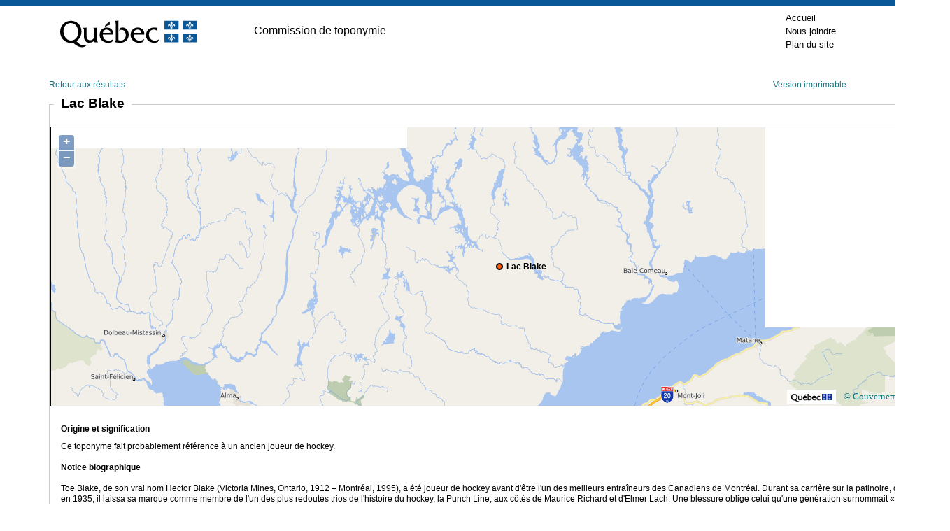

--- FILE ---
content_type: text/html; charset=utf-8
request_url: https://toponymie.gouv.qc.ca/ct/ToposWeb/fiche.aspx?no_seq=6069
body_size: 8804
content:

<!DOCTYPE html PUBLIC "-//W3C//DTD XHTML 1.0 Transitional//EN" "http://www.w3.org/TR/xhtml1/DTD/xhtml1-transitional.dtd">

<html xmlns="http://www.w3.org/1999/xhtml" >
<head><title>
	Lac Blake - Lac-au-Brochet (Territoire non organisé)
</title><meta http-equiv="Content-Type" content="text/html; charset=utf-8" /><meta http-equiv="X-UA-Compatible" content="IE=edge" /><meta name="viewport" content="width=device-width, initial-scale=1.0" /><link rel="stylesheet" href="/ct/css/bootstrap-4.4.1/css/bootstrap.min.css" type="text/css" media="screen" /><link href="feuilles_de_style/Styles.css" rel="stylesheet" type="text/css" /><link href="feuilles_de_style/StyleControleAjax.css" rel="stylesheet" type="text/css" /><link href="/ct/css/print.css" rel="stylesheet" type="text/css" media="print" /><link href="/ct/css/screen.css" rel="stylesheet" type="text/css" media="screen" /><link rel="stylesheet" href="/ct/css/en-tete.css" type="text/css" /><link rel="stylesheet" href="/ct/css/pied-de-page.css" type="text/css" />

    
        <link href="feuilles_de_style/fiche.css" rel="stylesheet" type="text/css" />
    
    <link rel="stylesheet" href="js/theme/default/style.css" type="text/css" />
    <link rel="canonical" href="https://toponymie.gouv.qc.ca/ct/ToposWeb/Fiche.aspx?no_seq=6069" />
</head>
<body class="topos-fiche">



<!-- Entête PIV -->
    <div class="container-fluid piv--blanc">
        <div class="container" id="haut">
             <div class="ligne">
                <div class="d-flex align-items-center">
                        <a href="#contenu" class="visuallyHidden" tabindex="1">Passer au contenu</a>
                </div>
            </div>
            <div class="ligne m-0" id="entetePiv">
                <div class="d-flex align-items-center zone1"> <a href="https://www.quebec.ca/" title="Québec.ca. Une nouvelle fenêtre s'ouvrira." target="_blank"><img id="pivImage" alt="Logo du gouvernement du Québec." src="/ct/images/QUEBEC_couleur.svg" width="256" height="72"></a>

                </div>
                <div class="d-flex align-items-center zone2" lang="fr">
                    <div class="identite desktop">
                      Commission de toponymie
                    </div>
                </div>
         
                <div class="d-flex justify-content-end align-items-center zone3">
                   
                    <div class="zoneMenu">
                        <div class="toggle_btn">
                            <span></span>
                        </div>
                        <div class="menu_mobile nav">
                            <div class="menu_mobile--piv">
                                <a href="/ct/" tabindex="20">Accueil</a>
                                <a href="/ct/nous-joindre.aspx" tabindex="25">Nous joindre</a>
                                <a href="/ct/plan-de-site.aspx" tabindex="25">Plan du site</a>
                            </div>
                        </div>
                    </div>
                    
                
                </div>
              
                
            </div>
          
        </div>
    </div>
					
	<!-- Fin entête PIV -->  
    

   
    <form name="aspnetForm" method="post" action="./fiche.aspx?no_seq=6069" id="aspnetForm">
<div>
<input type="hidden" name="__EVENTTARGET" id="__EVENTTARGET" value="" />
<input type="hidden" name="__EVENTARGUMENT" id="__EVENTARGUMENT" value="" />
<input type="hidden" name="__VIEWSTATE" id="__VIEWSTATE" value="/wEPDwUKMTE2MzQ4MDE1NA9kFgJmD2QWAgIFD2QWAgIBD2QWDAIBDw8WAh4LTmF2aWdhdGVVcmwFI2ZpY2hlLmFzcHg/[base64]/[base64]" />
</div>

<script type="text/javascript">
//<![CDATA[
var theForm = document.forms['aspnetForm'];
if (!theForm) {
    theForm = document.aspnetForm;
}
function __doPostBack(eventTarget, eventArgument) {
    if (!theForm.onsubmit || (theForm.onsubmit() != false)) {
        theForm.__EVENTTARGET.value = eventTarget;
        theForm.__EVENTARGUMENT.value = eventArgument;
        theForm.submit();
    }
}
//]]>
</script>


<script src="/ct/ToposWeb/WebResource.axd?d=bxVOsJq6MWSCgydwATpDllACEgI9XpxS4vF5i94TlUMmEfxwb5s5ka42wwu0ElLEOsWivIbr8WN84FxmNbR4UUytSui39w-ZvaaZdN9OWjU1&amp;t=638901392248157332" type="text/javascript"></script>


<script src="/ct/ToposWeb/ScriptResource.axd?d=9yZ-kCUeR07qBBFvIr5MigonyTyS-HoAthtc_ho7uP6Lnrfx2xnD7vDDUXJBYVpAkYopg6-1zmWK6RGQcb-SI7rn4IgBMgn_pEuQQoAxjxyYwuz-VsFdhDkCHI-Qi8fW0&amp;t=397b6a7" type="text/javascript"></script>
<script src="/ct/ToposWeb/ScriptResource.axd?d=kIOaIjSi92abDL8fpGtaan-DrrJfAGuSMgigtBFoQaBLhxTzORrSfgTFhBs_HOKgCFccYuh7BNbtFrswfWZN4TnVTKWtUjR-TLiOP6_ETDNtzeQ6uvC8_TFopIgDan_f8wKs5fSksPtjOQIzr-onWg2&amp;t=397b6a7" type="text/javascript"></script>
<script src="Asmx/ServiceLocalisation.asmx/js" type="text/javascript"></script>
<div>

	<input type="hidden" name="__VIEWSTATEGENERATOR" id="__VIEWSTATEGENERATOR" value="AE96DBB9" />
</div>
    <div class="container-fluid">
      <div id="topos" class="topos container">


                
    <script type="text/javascript">
//<![CDATA[
Sys.WebForms.PageRequestManager._initialize('ctl00$ConteneurToposWeb$ScriptManager2', 'aspnetForm', [], [], [], 90, 'ctl00');
//]]>
</script>

    <script src="Scripts/jquery-3.6.0.min.js" type="text/javascript"></script>

    <script src="js/OpenLayers.js" type="text/javascript"></script>
    <script language="javascript" type="text/javascript">
        var no_seq= 6069;
        var MSP_URL = 'https://geoegl.msp.gouv.qc.ca/carto/tms/';
     // Voir util.js
     function initialize() {
         ToposWeb.ServiceLocalisation.Obtenir_une_localisation(no_seq,ajouter_indicateur,ajouter_indicateur_error);
     }
    </script>
    <script src="js/utils.js" type="text/javascript"></script>

    <p class="d-flex justify-content-between">
        <a href="javascript:window.opener.focus();window.close();">Retour aux résultats</a>
    <span>
        <a id="ctl00_ConteneurToposWeb_hImprimer" href="fiche.aspx?no_seq=6069&amp;v=imprimable">Version imprimable</a>
    </span>
    </p>
    <table cellspacing="0" border="0" id="ctl00_ConteneurToposWeb_vueFiche" style="border-collapse:collapse;">
	<tr>
		<td colspan="2">
            <div id="ctl00_ConteneurToposWeb_vueFiche_entete" class="entete">
                
                <div id="ctl00_ConteneurToposWeb_vueFiche_titre" style="height: 10px;">
                        <span class="topo">
                       <span>Lac Blake</span><span style="font-size:small;font-weight:normal;"></span>
                            
                    </span>
                </div>
                
                <div id="ctl00_ConteneurToposWeb_vueFiche_pTitreVariantesAutochtone">
			
                    

                
		</div>
                
               <div id="ctl00_ConteneurToposWeb_vueFiche_cartegeo" class="cartegeo">
                <div id="ctl00_ConteneurToposWeb_vueFiche_panMSP">
			   
                    <div style="width: 100%;">
                    <div id="map_canvas" style='max-width:100%;'></div>
                </div>
                
		</div>
                </div>

            </div>
            <div id="ctl00_ConteneurToposWeb_vueFiche_pied" class="pied">
			
                <p>
                    <span style="display: block; margin-bottom: 10px;"><strong>Origine et signification</strong></span>
                    <span id="ctl00_ConteneurToposWeb_vueFiche_etq9">Ce toponyme fait probablement référence à un ancien joueur de hockey.<br /><br /><span style="font-weight:bold;text-decoration: none;">Notice biographique<br /><br /></span>Toe Blake, de son vrai nom Hector Blake (Victoria Mines, Ontario, 1912 – Montréal, 1995), a été joueur de hockey avant d'être l'un des meilleurs entraîneurs des Canadiens de Montréal. Durant sa carrière sur la patinoire, qui débuta en 1935, il laissa sa marque comme membre de l'un des plus redoutés trios de l'histoire du hockey, la Punch Line, aux côtés de Maurice Richard et d'Elmer Lach. Une blessure oblige celui qu'une génération surnommait «&nbsp;The Old Lamplighter&nbsp;», &nbsp;en raison de la régularité avec laquelle il faisait scintiller la lumière rouge derrière le filet des gardiens de but adverses, à prendre sa retraite en 1948.&nbsp;<br /><br />Sept ans plus tard, &nbsp;il entreprend sa carrière d'entraîneur derrière le banc des Canadiens. Toe Blake a conduit son équipe jusqu'aux honneurs ultimes cinq années consécutives, de 1955 à 1960, un record inégalé à ce jour. Au total, son nom a été gravé sur la coupe Stanley à onze reprises, comme joueur ou entraîneur. Hector&nbsp; Blake a été fait membre de l'Ordre du Canada en 1982, intronisé au Temple de la renommée du hockey de la Ligue nationale de hockey en 1966 et admis au Panthéon des sports du Québec en 1993. Il est demeuré actif dans son sport en participant au comité des règles de la Ligue nationale de hockey et à Équipe Canada.<br /></span>
                    <p>
                        
                    </p>
                </p>
                </p>
            
		</div>
            <div id="ctl00_ConteneurToposWeb_vueFiche_contenu" class="contenu">

                <div id="gauche" class="gauche col-md-4">
                    <p>
                        <span id="ctl00_ConteneurToposWeb_vueFiche_etq16" class="tit">Date d'officialisation</span>
                        <span id="ctl00_ConteneurToposWeb_vueFiche_etq17">1974-08-02</span>
                    </p>
                    <p>
                        <span id="ctl00_ConteneurToposWeb_vueFiche_etq18" class="tit">Spécifique</span>
                        <span id="ctl00_ConteneurToposWeb_vueFiche_etq19">Blake</span>
                    </p>
                    <p>
                        <span id="ctl00_ConteneurToposWeb_vueFiche_etq20" class="tit">Générique (avec ou sans particules de liaison)</span>
                        <span id="ctl00_ConteneurToposWeb_vueFiche_etq21">Lac</span>
                    </p>
                    <p>
                        <span id="ctl00_ConteneurToposWeb_vueFiche_etq22" class="tit">Type d'entité</span>
                        <span id="ctl00_ConteneurToposWeb_vueFiche_etq23">Lac</span>
                    </p>
                </div>
                <div id="centre" class="centre col-md-4">
                    <p>
                        <span id="ctl00_ConteneurToposWeb_vueFiche_etq2" class="tit">Région administrative</span>
                        <span id="ctl00_ConteneurToposWeb_vueFiche_etq24">Côte-Nord</span>
                        </p>
                        <p>
                            <span id="ctl00_ConteneurToposWeb_vueFiche_lbb" class="tit">Municipalité régionale de comté (MRC)</span>
                            <span id="ctl00_ConteneurToposWeb_vueFiche_etq3">La Haute-Côte-Nord</span>
                        </p>
                        <p>
                            <span id="ctl00_ConteneurToposWeb_vueFiche_etq11" class="tit">Municipalité</span>
                            <span id="ctl00_ConteneurToposWeb_vueFiche_etqMunicipalite">Lac-au-Brochet (Territoire non organisé)</span>
                            <span id="ctl00_ConteneurToposWeb_vueFiche_etqFusion" style="color:Red;"></span>
                        </p>
                        <p>
                            <span id="ctl00_ConteneurToposWeb_vueFiche_etq12" class="tit">Code géographique de la municipalité</span>
                            <span id="ctl00_ConteneurToposWeb_vueFiche_etq7">95902</span>
                        </p>
                </div>
 
                <div id="ctl00_ConteneurToposWeb_vueFiche_droite" class="droite">
                    <p>
                        <span id="ctl00_ConteneurToposWeb_vueFiche_etq13" class="tit">Latitude               Longitude (coord. sexagésimales)</span>
                        <span id="ctl00_ConteneurToposWeb_vueFiche_etq1">49° 14' 10"</span>
                        <span style="margin-left: 30px">
                            <span id="ctl00_ConteneurToposWeb_vueFiche_Label2">-69° 35' 12"</span></span>
                    </p>
                    <p>
                        <span id="ctl00_ConteneurToposWeb_vueFiche_Label1" class="tit">Latitude               Longitude (coord. décimales)</span>
                        <span id="ctl00_ConteneurToposWeb_vueFiche_Label3">49.23618</span>
                        <span style="margin-left: 40px">
                            <span id="ctl00_ConteneurToposWeb_vueFiche_Label4">-69.58688</span></span>
                    </p>
                    <p>
                        <span id="ctl00_ConteneurToposWeb_vueFiche_etq15" class="tit">Carte topographique 1/50 000</span>
                        <span id="ctl00_ConteneurToposWeb_vueFiche_etq5">22F04 </span>
                    </p>
                    <p>
                        <span id="ctl00_ConteneurToposWeb_vueFiche_etq25" class="tit">Carte topographique 1/20 000</span>
                        <span id="ctl00_ConteneurToposWeb_vueFiche_etq26">22F04 -0202</span>
                    </p>
                </div>
                
            </div>
            <div style="margin-left: 10px; margin-top: 10px; margin-bottom: 10px;">
                
            </div>
        </td>
	</tr>
</table>

    

    
    

    

    
    
    <p class="retour clearfix">
    <a href="recherche.aspx?avancer=oui">Nouvelle recherche</a></p>


            </div>
        </div>
    

<script type="text/javascript">
//<![CDATA[
initialize();//]]>
</script>
</form>
  


<!-- Pied PIV -->
 		<div id="pied-page" class="container-fluid">
      <div class="container">
        <!--<p>Date de la dernière mise à jour&nbsp;: 7&nbsp;octobre&nbsp;2020</p>-->  
        <ul class="menu-pied">
          <li><a href="http://www.oqlf.gouv.qc.ca/office/declaration.html" title="Site Web de l'Office québécois de la langue française. Une nouvelle fenêtre s'ouvrira." target="_blank" class="liens-externes">Déclaration de services aux citoyens</a></li>
            <li><a href="http://www.oqlf.gouv.qc.ca/rdiprp/" title="Site Web de l'Office québécois de la langue française. Une nouvelle fenêtre s'ouvrira." target="_blank" class="liens-externes">Accès à l’information</a></li>
            <li><a href="https://www.oqlf.gouv.qc.ca/politique.html" target="_blank" class="liens-externes">Politique de confidentialité</a></li>
            <li class="dernier"><a href="/ct/accessibilite.aspx">Accessibilité</a></li>
        </ul>
                  
        
        <div id="logo">
              <a href="/ct/">
            <img src="/ct/images/ct_couleur.png" width="224" height="66" alt="Logo de la Commission de toponymmie." /> </a>
        </div>
              
        <div id="credits">
              <a href="http://www.droitauteur.gouv.qc.ca/copyright.php" title="Une nouvelle fenêtre s'ouvrira." target="_blank" class="liens-externes">© Gouvernement du Québec, 2024</a>
        </div>
      </div>
		</div>
    <!-- Fin Pied PIV -->


  
  <div>
		<a id="cRetour" class="cInvisible" href="#haut" title="Retour vers le haut de la page." aria-label="Retour vers le haut de la page"></a>
  </div>
		
		
    <script>
  
  /* Affichage ou masquage du bouton pour retourner en haut */
        window.onscroll = function(ev) {
            document.getElementById("cRetour").className = (window.pageYOffset > 100) ? "cVisible" : "cInvisible";
        };
		
    /*Section menu principal*/
        var btnToggleMenuPrincipal = document.querySelector('.toggle_btn');
        var menuPrincipal = document.querySelector('.menu_mobile');
        btnToggleMenuPrincipal.addEventListener('click', function(e) {
            e.preventDefault();
            if (menuPrincipal.classList.contains('nav_open')) {
                menuPrincipal.classList.remove('nav_open');
            } else {
                menuPrincipal.classList.add('nav_open');
            }
        });
    </script>

    <script type="text/plain" data-cookiecategory="analytics">
        // Google Tag Manager (configured with GA internally)
        (function(w,d,s,l,i){w[l]=w[l]||[];w[l].push({'gtm.start':
        new Date().getTime(),event:'gtm.js'});var f=d.getElementsByTagName(s)[0],
        j=d.createElement(s),dl=l!='dataLayer'?'&l='+l:'';j.async=true;j.src=
        'https://www.googletagmanager.com/gtm.js?id='+i+dl;f.parentNode.insertBefore(j,f);
        })(window,document,'script','dataLayer','GTM-WRQFHMG');
    </script>

    <script defer src="/ct/js/cookieconsent.js"></script>
    <script defer src="/ct/js/cookieconsent-init.js"></script>
</body>
</html>
